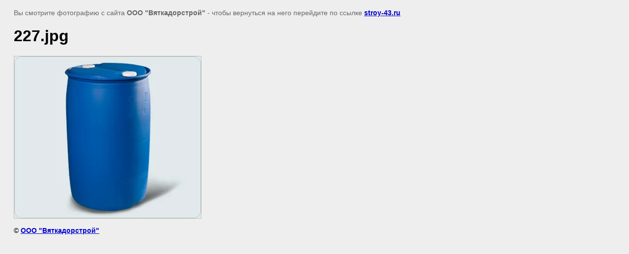

--- FILE ---
content_type: text/javascript
request_url: http://counter.megagroup.ru/c7522d3d39e9b5967423038a253212a5.js?r=&s=1280*720*24&u=http%3A%2F%2Fstroy-43.ru%2Fgallery%3Fview%3D188961803&t=227.jpg%20%7C%20%D0%A4%D0%BE%D1%82%D0%BE%D0%B3%D0%B0%D0%BB%D0%B5%D1%80%D0%B5%D1%8F&fv=0,0&en=1&rld=0&fr=0&callback=_sntnl1768421331374&1768421331374
body_size: 202
content:
//:1
_sntnl1768421331374({date:"Wed, 14 Jan 2026 20:08:51 GMT", res:"1"})